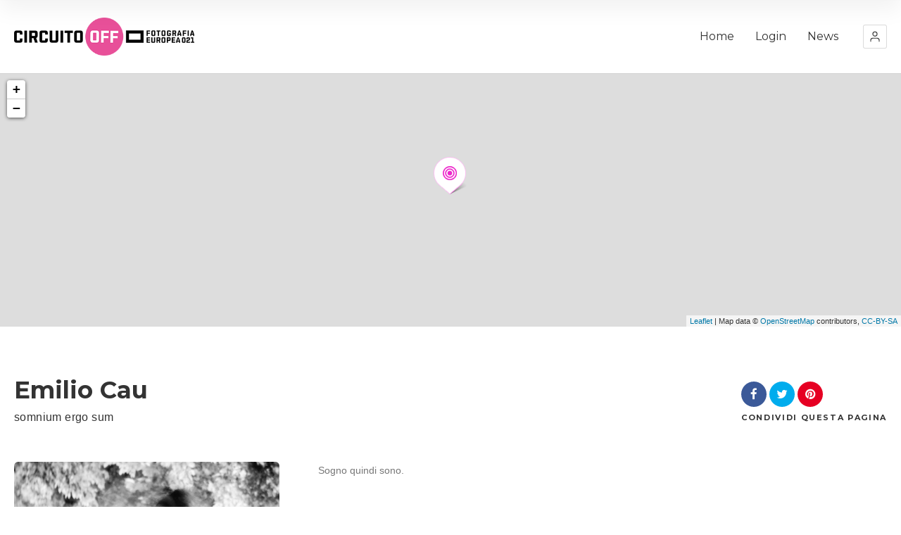

--- FILE ---
content_type: text/html; charset=UTF-8
request_url: https://off2021.fotografiaeuropea.it/item/emilio-cau/
body_size: 17257
content:
<!doctype html>
<!--[if IE 8]>
<html lang="it-IT"  class="lang-it_IT  ie ie8">
<![endif]-->
<!--[if !(IE 7) | !(IE 8)]><!-->
<html lang="it-IT" class="lang-it_IT ">
<!--<![endif]-->
<head>
	<meta charset="UTF-8" />
	<meta name="viewport" content="width=device-width, user-scalable=0" />
	<link rel="profile" href="http://gmpg.org/xfn/11" />
	<link rel="pingback" href="https://off2021.fotografiaeuropea.it/xmlrpc.php" />

		<link href="https://off2021.fotografiaeuropea.it/wp-content/uploads/2021/02/off_ico.png" rel="icon" type="image/x-icon" />

			<title>Emilio Cau | Fotografia Europea - Circuito Off 2021</title>

	
<script>
(function(i,s,o,g,r,a,m){i['GoogleAnalyticsObject']=r;i[r]=i[r]||function(){
(i[r].q=i[r].q||[]).push(arguments)},i[r].l=1*new Date();a=s.createElement(o),
m=s.getElementsByTagName(o)[0];a.async=1;a.src=g;m.parentNode.insertBefore(a,m)
})(window,document,'script','//www.google-analytics.com/analytics.js','ga');
ga('create', 'UA-3321133-3', 'auto');ga('set', 'anonymizeIp', true);ga('send', 'pageview');
</script>

<link rel='dns-prefetch' href='//fonts.googleapis.com' />
<link rel='dns-prefetch' href='//s.w.org' />
<link rel="alternate" type="application/rss+xml" title="Fotografia Europea - Circuito Off 2021 &raquo; Feed" href="https://off2021.fotografiaeuropea.it/feed/" />
<link rel="alternate" type="application/rss+xml" title="Fotografia Europea - Circuito Off 2021 &raquo; Feed dei commenti" href="https://off2021.fotografiaeuropea.it/comments/feed/" />
		<script type="text/javascript">
			window._wpemojiSettings = {"baseUrl":"https:\/\/s.w.org\/images\/core\/emoji\/13.0.1\/72x72\/","ext":".png","svgUrl":"https:\/\/s.w.org\/images\/core\/emoji\/13.0.1\/svg\/","svgExt":".svg","source":{"concatemoji":"https:\/\/off2021.fotografiaeuropea.it\/wp-includes\/js\/wp-emoji-release.min.js?ver=5.6.16"}};
			!function(e,a,t){var n,r,o,i=a.createElement("canvas"),p=i.getContext&&i.getContext("2d");function s(e,t){var a=String.fromCharCode;p.clearRect(0,0,i.width,i.height),p.fillText(a.apply(this,e),0,0);e=i.toDataURL();return p.clearRect(0,0,i.width,i.height),p.fillText(a.apply(this,t),0,0),e===i.toDataURL()}function c(e){var t=a.createElement("script");t.src=e,t.defer=t.type="text/javascript",a.getElementsByTagName("head")[0].appendChild(t)}for(o=Array("flag","emoji"),t.supports={everything:!0,everythingExceptFlag:!0},r=0;r<o.length;r++)t.supports[o[r]]=function(e){if(!p||!p.fillText)return!1;switch(p.textBaseline="top",p.font="600 32px Arial",e){case"flag":return s([127987,65039,8205,9895,65039],[127987,65039,8203,9895,65039])?!1:!s([55356,56826,55356,56819],[55356,56826,8203,55356,56819])&&!s([55356,57332,56128,56423,56128,56418,56128,56421,56128,56430,56128,56423,56128,56447],[55356,57332,8203,56128,56423,8203,56128,56418,8203,56128,56421,8203,56128,56430,8203,56128,56423,8203,56128,56447]);case"emoji":return!s([55357,56424,8205,55356,57212],[55357,56424,8203,55356,57212])}return!1}(o[r]),t.supports.everything=t.supports.everything&&t.supports[o[r]],"flag"!==o[r]&&(t.supports.everythingExceptFlag=t.supports.everythingExceptFlag&&t.supports[o[r]]);t.supports.everythingExceptFlag=t.supports.everythingExceptFlag&&!t.supports.flag,t.DOMReady=!1,t.readyCallback=function(){t.DOMReady=!0},t.supports.everything||(n=function(){t.readyCallback()},a.addEventListener?(a.addEventListener("DOMContentLoaded",n,!1),e.addEventListener("load",n,!1)):(e.attachEvent("onload",n),a.attachEvent("onreadystatechange",function(){"complete"===a.readyState&&t.readyCallback()})),(n=t.source||{}).concatemoji?c(n.concatemoji):n.wpemoji&&n.twemoji&&(c(n.twemoji),c(n.wpemoji)))}(window,document,window._wpemojiSettings);
		</script>
		<style type="text/css">
img.wp-smiley,
img.emoji {
	display: inline !important;
	border: none !important;
	box-shadow: none !important;
	height: 1em !important;
	width: 1em !important;
	margin: 0 .07em !important;
	vertical-align: -0.1em !important;
	background: none !important;
	padding: 0 !important;
}
</style>
	<link rel='stylesheet' id='wp-block-library-css'  href='https://off2021.fotografiaeuropea.it/wp-includes/css/dist/block-library/style.min.css?ver=5.6.16' type='text/css' media='all' />
<link rel='stylesheet' id='jquery-colorbox-css'  href='https://off2021.fotografiaeuropea.it/wp-content/themes/directory2/ait-theme/assets/colorbox/colorbox.min.css?ver=1.4.27' type='text/css' media='all' />
<link rel='stylesheet' id='element-placeholder-css'  href='https://off2021.fotografiaeuropea.it/wp-content/themes/directory2/ait-theme/assets/ait/element-placeholder.css?ver=1.0' type='text/css' media='all' />
<link rel='stylesheet' id='jquery-selectbox-css'  href='https://off2021.fotografiaeuropea.it/wp-content/themes/directory2/design/css/libs/jquery.selectbox.css?ver=5.6.16' type='text/css' media='all' />
<link rel='stylesheet' id='jquery-select2-css'  href='https://off2021.fotografiaeuropea.it/wp-content/themes/directory2/design/css/libs/jquery.select2-3.5.1.css?ver=5.6.16' type='text/css' media='all' />
<link rel='stylesheet' id='font-awesome-css'  href='https://off2021.fotografiaeuropea.it/wp-content/themes/directory2/design/css/libs/font-awesome.css?ver=5.6.16' type='text/css' media='all' />
<link rel='stylesheet' id='ait-leaflet-css'  href='https://off2021.fotografiaeuropea.it/wp-content/themes/directory2/design/css/libs/leaflet/leaflet.css?ver=5.6.16' type='text/css' media='all' />
<link rel='stylesheet' id='ait-leaflet-markercluster-default-css'  href='https://off2021.fotografiaeuropea.it/wp-content/themes/directory2/design/css/libs/leaflet/MarkerCluster.Default.css?ver=5.6.16' type='text/css' media='all' />
<link rel='stylesheet' id='ait-leaflet-markercluster-css'  href='https://off2021.fotografiaeuropea.it/wp-content/themes/directory2/design/css/libs/leaflet/MarkerCluster.css?ver=5.6.16' type='text/css' media='all' />
<link rel='stylesheet' id='ait-leaflet-gesture-handling-css'  href='https://off2021.fotografiaeuropea.it/wp-content/themes/directory2/design/css/libs/leaflet/leaflet-gesture-handling.min.css?ver=5.6.16' type='text/css' media='all' />
<link rel='stylesheet' id='jquery-ui-css-css'  href='https://off2021.fotografiaeuropea.it/wp-content/themes/directory2/ait-theme/assets/jquery-ui-css/jquery-ui.css?ver=1.8.24' type='text/css' media='all' />
<link rel='stylesheet' id='elm-header-map-base-css'  href='https://off2021.fotografiaeuropea.it/wp-content/themes/directory2/ait-theme/elements/header-map/design/css/base-style.css?ver=5.6.16' type='text/css' media='all' />
<link rel='stylesheet' id='google-font-titleFont-css'  href='//fonts.googleapis.com/css?family=Montserrat%3Aregular%2C700&#038;subset=latin&#038;ver=5.6.16' type='text/css' media='all' />
<link rel='stylesheet' id='ait-theme-main-base-style-css'  href='https://off2021.fotografiaeuropea.it/wp-content/uploads/cache/fe-off-d2/base-1.0.css?ver=1642087085' type='text/css' media='all' />
<link rel='stylesheet' id='ait-theme-main-style-css'  href='https://off2021.fotografiaeuropea.it/wp-content/uploads/cache/fe-off-d2/style-1.0.css?ver=1642087086' type='text/css' media='all' />
<style id='ait-theme-main-style-inline-css' type='text/css'>
#elm-header-map-3-main{background-image:none;background-repeat:repeat;background-attachment:scroll;background-position:top center;}#elm-header-map-3-main.fullsize #elm-header-map-3 .google-map-container{border-left-width:0px;border-right-width:0px;}#elm-header-map-3-main.fullsize #elm-header-map-3 .leaflet-map-container{border-left-width:0px;border-right-width:0px;}#elm-header-map-3 .ait-leaflet-marker-icon img{position:absolute;bottom:0;left:50%;-webkit-transform:translateX(-50%);transform:translateX(-50%);}.elm-header-map-3{clear:both;}#elm-content-7-main{background-image:none;background-repeat:repeat;background-attachment:scroll;background-position:top center;margin-top:50px;}.elements-sidebar-wrap #elm-content-7-main{margin-top:50px;}.elm-content-7{clear:both;}#elm-comments-8-main{background-image:none;background-repeat:repeat;background-attachment:scroll;background-position:top center;}.elm-comments-8{clear:both;}
</style>
<link rel='stylesheet' id='ait-preloading-effects-css'  href='https://off2021.fotografiaeuropea.it/wp-content/uploads/cache/fe-off-d2/preloading-1.0.css?ver=1642087086' type='text/css' media='all' />
<link rel='stylesheet' id='ait-typography-style-css'  href='https://off2021.fotografiaeuropea.it/wp-content/uploads/cache/fe-off-d2/typography-1.0-it_IT.css?ver=1642087086' type='text/css' media='all' />
<link rel='stylesheet' id='ait-theme-custom-style-css'  href='https://off2021.fotografiaeuropea.it/wp-content/themes/fe-off-d2/custom.css?ver=5.6.16' type='text/css' media='all' />
<script type='text/javascript' src='https://off2021.fotografiaeuropea.it/wp-includes/js/jquery/jquery.min.js?ver=3.5.1' id='jquery-core-js'></script>
<script type='text/javascript' src='https://off2021.fotografiaeuropea.it/wp-includes/js/jquery/jquery-migrate.min.js?ver=3.3.2' id='jquery-migrate-js'></script>
<link rel="https://api.w.org/" href="https://off2021.fotografiaeuropea.it/wp-json/" /><link rel="EditURI" type="application/rsd+xml" title="RSD" href="https://off2021.fotografiaeuropea.it/xmlrpc.php?rsd" />
<link rel="wlwmanifest" type="application/wlwmanifest+xml" href="https://off2021.fotografiaeuropea.it/wp-includes/wlwmanifest.xml" /> 
<meta name="generator" content="WordPress 5.6.16" />
<link rel="canonical" href="https://off2021.fotografiaeuropea.it/item/emilio-cau/" />
<link rel='shortlink' href='https://off2021.fotografiaeuropea.it/?p=554' />
<link rel="alternate" type="application/json+oembed" href="https://off2021.fotografiaeuropea.it/wp-json/oembed/1.0/embed?url=https%3A%2F%2Foff2021.fotografiaeuropea.it%2Fitem%2Femilio-cau%2F" />
<link rel="alternate" type="text/xml+oembed" href="https://off2021.fotografiaeuropea.it/wp-json/oembed/1.0/embed?url=https%3A%2F%2Foff2021.fotografiaeuropea.it%2Fitem%2Femilio-cau%2F&#038;format=xml" />
<style type="text/css">.recentcomments a{display:inline !important;padding:0 !important;margin:0 !important;}</style>		<script type="text/javascript">
			var AitSettings = {"home":{"url":"https:\/\/off2021.fotografiaeuropea.it"},"ajax":{"url":"https:\/\/off2021.fotografiaeuropea.it\/wp-admin\/admin-ajax.php","actions":[]},"paths":{"theme":"https:\/\/off2021.fotografiaeuropea.it\/wp-content\/themes\/fe-off-d2","css":"https:\/\/off2021.fotografiaeuropea.it\/wp-content\/themes\/directory2\/design\/css","js":"https:\/\/off2021.fotografiaeuropea.it\/wp-content\/themes\/directory2\/design\/js","img":"https:\/\/off2021.fotografiaeuropea.it\/wp-content\/themes\/directory2\/design\/img"},"l10n":{"datetimes":{"dateFormat":"d MM yy","startOfWeek":"1"}}}		</script>
				<style type="text/css" id="wp-custom-css">
			.user-register-form .input-role {
	height: 0;
	overflow: hidden;
	visibility: hidden;
}		</style>
		
	
</head>









<body class="ait-item-template-default single single-ait-item postid-554 element-sidebars-boundary-start element-content element-comments element-sidebars-boundary-end element-page-title element-seo element-header-map layout-wide preloading-enabled sticky-menu-enabled  full header-type-map">

	<div id="page" class="hfeed page-container header-one">


		<header id="masthead" class="site-header">


			<div class="header-container grid-main">

				<div class="site-logo">
					<a href="https://off2021.fotografiaeuropea.it/" title="Fotografia Europea &#8211; Circuito Off 2021" rel="home"><img src="https://off2021.fotografiaeuropea.it/wp-content/uploads/2021/02/loogo_off_21a.png" alt="logo" /></a>

				</div>

				<div class="menu-container">
					<nav class="main-nav menu-hidden" data-menucollapse=968>

						<div class="main-nav-wrap">
							<h3 class="menu-toggle"><i class="icon-burger"></i> Menù</h3>
<div class="nav-menu-container nav-menu-main"><ul class="nav-menu clear"><li ><a href="https://off2021.fotografiaeuropea.it/" title="Home">Home</a></li><li class="page_item page-item-49"><a href="https://off2021.fotografiaeuropea.it/login/">Login</a></li><li class="page_item page-item-4264 current_page_parent"><a href="https://off2021.fotografiaeuropea.it/news/">News</a></li></ul></div>
						</div>
					</nav>

					<div class="menu-tools">


<div class="user-panel">



		<a href="#" class="toggle-button" aria-label="Accedi" role="button"><svg viewBox="0 0 24 24" width="18" height="18" stroke="currentColor" stroke-width="1.5" fill="none" stroke-linecap="round" stroke-linejoin="round"><path d="M20 21v-2a4 4 0 0 0-4-4H8a4 4 0 0 0-4 4v2"></path><circle cx="12" cy="7" r="4"></circle></svg></a>

		<div class="login-register widget_login">
			<div class="userlogin-container user-not-logged-in">
				<div class="userlogin-tabs">
					<div class="userlogin-tabs-menu">
						<a class="userlogin-option-active" href="#">Accedi</a>
						<a href="#">Registrati</a>
					</div>
					<div class="userlogin-tabs-contents">
						<div class="userlogin-tabs-content userlogin-option-active">

		<form name="ait-login-form-panel" id="ait-login-form-panel" action="https://off2021.fotografiaeuropea.it/wp-login.php" method="post">
			
			<p class="login-username">
				<label for="user_login_panel">Nome utente o indirizzo email</label>
				<input type="text" name="log" id="user_login_panel" class="input" value="" size="20" />
			</p>
			<p class="login-password">
				<label for="user_pass_panel">Password</label>
				<input type="password" name="pwd" id="user_pass_panel" class="input" value="" size="20" />
			</p>
			<a href="https://off2021.fotografiaeuropea.it/wp-login.php?action=lostpassword&redirect_to=https%3A%2F%2Foff2021.fotografiaeuropea.it%2Fitem%2Femilio-cau%2F" class="lost-password" title="Password persa?">Password persa?</a>
			
			<p class="login-submit">
				<input type="submit" name="wp-submit" id="wp-submit-panel" class="button button-primary" value="Accedi" />
				<input type="hidden" name="redirect_to" value="https://off2021.fotografiaeuropea.it/item/emilio-cau/" />
			</p>
			
		</form>						</div>

						<div class="userlogin-tabs-content">
							<form method="post" action="https://off2021.fotografiaeuropea.it/?ait-action=register&amp;source=panel" class="wp-user-form user-register-form">
								<p class="input-container input-username">
									<label for="user_login_reg">Nome utente</label>
									<input type="text" name="user_login" id="user_login_reg" value="" size="20" tabindex="81" />
									
								</p>
								<p class="input-container input-email">
									<label for="user_email_reg">Email</label>
									<input type="text" name="user_email" id="user_email_reg" value="" size="20" tabindex="82" />
									
								</p>


								<p class="input-container input-role">
										<span>Espositore OFF ( EUR)</span>
										<input type="hidden" name="user_role" value="cityguide_63911c36" data-isfree="false" />
								</p>











									<p class="input-container input-captcha">
										<img src="https://off2021.fotografiaeuropea.it/wp-content/uploads/cache/fe-off-d2/captcha/ait-login-widget-captcha-608446837.png" alt="captcha-input" />
										<input type="text" name="user_captcha" id="user_captcha" value="" size="20" tabindex="84" />
									</p>
								
								<div class="login-fields">
									<input type="submit" name="user-submit" value="Registrati!" class="user-submit" tabindex="85" />
									<input type="hidden" name="redirect_to" value="https://off2021.fotografiaeuropea.it" />
									<input type="hidden" name="user-cookie" value="1" />

									<input type="hidden" name="rand" value="608446837" />
																	</div>

								<div class="login-messages">
									<div class="login-message-error" style="display: none">Compilare tutti i campi di registrazione</div>

									<div class="captcha-error" style="display: none">Verifica Captcha non riuscita</div>
									<div class="ajax-error" style="display: none">Sì è verificato un errore durante la richiesta ajax</div>
																	</div>
							</form>
						</div>

					</div>
				</div>
			</div>
		</div>

		<script type="text/javascript">
			jQuery(document).ready(function(){

				// Toggle Button
				jQuery(".user-panel .toggle-button").click(function(e) {
					e.preventDefault();

					jQuery(".user-panel").toggleClass("opened");
				});

				jQuery('.main-nav .menu-toggle').on('touchstart', function(){
					jQuery(".user-panel").removeClass("opened");
				});

				// Widget
				jQuery(".user-panel .userlogin-tabs-contents input[type=text], .user-panel .userlogin-tabs-contents input[type=password]").each(function(){
					var $label = jQuery(this).parent().find("label");
					var placeholder = $label.html();
					jQuery(this).attr("placeholder", placeholder);
					$label.hide();
				});

				var $tabs = jQuery(".user-panel .userlogin-container .userlogin-tabs-menu a");
				var $contents = jQuery(".user-panel .userlogin-container .userlogin-tabs-contents");
				var activeClass = "userlogin-option-active";
				$tabs.each(function(){
					jQuery(this).click(function(e){
						e.preventDefault();
						$tabs.each(function(){
							jQuery(this).removeClass(activeClass);
						});
						$contents.find(".userlogin-tabs-content").each(function(){
							jQuery(this).removeClass(activeClass);
						});
						jQuery(this).addClass(activeClass);
						$contents.find(".userlogin-tabs-content:eq("+jQuery(this).index()+")").addClass(activeClass);
					});
				});

				jQuery(".user-panel form.user-register-form select[name=user_role]").change(function(){
					var $payments = jQuery(".user-panel form.user-register-form select[name=user_payment]");
					var $selected = jQuery(this).find("option:selected");
					var isFree = $selected.data("isfree");
					if(isFree){
						// disable payment gates input
						$payments.attr("disabled", "disabled");
						$payments.parent().hide();
					} else {
						// enable payment gates input
						$payments.removeAttr("disabled");
						$payments.parent().show();
					}
				});

				jQuery(".user-panel form.user-register-form").on("submit", function(e){
					e.preventDefault();
										var $inputs = jQuery(this).find("input[type=text]");
					var $selects = jQuery(this).find("select:not(:disabled)");
					var $checkboxes = jQuery(this).find("input[type=checkbox]");
					var valid = false;
					var all = parseInt($selects.length + $inputs.length + $checkboxes.length);
					var validation = 0;
					$selects.each(function(){
						if(jQuery(this).val() != "-1"){
							validation = validation + 1;
						}
					});
					$inputs.each(function(){
						if(jQuery(this).val() != ""){
							if(jQuery(this).attr("name") == "user_email"){
								validation = validation + 1;
							} else {
								validation = validation + 1;
							}
						}
					});
					$checkboxes.each(function(){
						if(jQuery(this).prop("checked")){
								validation = validation + 1;
						}
					});
					if(validation == all){
						valid = true;
					}
					if(!valid){
						jQuery(this).find(".login-message-error").fadeIn("slow"); jQuery(this).find(".login-message-error").on("hover", function(){ jQuery(this).fadeOut("fast"); });
						return false;

					} else {
						var data = { "captcha-check": jQuery(this).find("#user_captcha").val(), "captcha-hash": 608446837 };
						ait.ajax.post("login-widget-check-captcha:check", data).done(function(rdata){
							if(rdata.data == true){
								jQuery(".user-panel form.user-register-form").off("submit");
								jQuery(".user-panel form.user-register-form").submit();
							} else {
								jQuery(".user-panel form.user-register-form").find(".captcha-error").fadeIn("slow"); jQuery(".user-panel form.user-register-form").find(".captcha-error").on("hover", function(){ jQuery(this).fadeOut("fast"); });
							}
						}).fail(function(rdata){
							jQuery(".user-panel form.user-register-form").find(".ajax-error").fadeIn("slow");
							jQuery(".user-panel form.user-register-form").find(".ajax-error").on("hover", function(){
								jQuery(this).fadeOut("fast");
							});
						});
										}
				});

			});
		</script>


</div>
					</div>
				</div>

			</div>


			</header><!-- #masthead -->

		<div class="sticky-menu menu-container" >
			<div class="grid-main">
				<div class="site-logo">
					<a href="https://off2021.fotografiaeuropea.it/" title="Fotografia Europea &#8211; Circuito Off 2021" rel="home"><img src="https://off2021.fotografiaeuropea.it/wp-content/uploads/2021/02/loogo_off_21a.png" alt="logo" /></a>
				</div>
				<nav class="main-nav menu-hidden" data-menucollapse=968>
					<!-- wp menu here -->
				</nav>
			</div>
		</div>
















<div class="header-layout element-map-enabled">
	<div class="ait-toggle-area-group-container toggle-group-map-search-container  no-toggle-search">
		<div class="grid-main">
			<div class="ait-toggle-area-group toggle-group-map-search">
					<a href="#" class="ait-toggle-area-btn" data-toggle=".elm-header-map"><i class="fa fa-map-o"></i> Mappa</a>
			</div>
		</div>
	</div>

	<div class="header-element-wrap">



















<div class="ait-toggle-area-group-container toggle-map">
	<div class="grid-main">
		<div class="ait-toggle-area-group">
			<a href="#" class="ait-toggle-area-btn" data-toggle=".elm-header-map"><i class="fa fa-map-o"></i> Mostra/nascondi Mappa</a>
		</div>
	</div>
</div>

<div id="elm-header-map-3" class="elm-header-map ait-toggle-area">
	<div style="height: 360px;">




<div id="elm-header-map-3-container" class="leaflet-map-container ">

</div>

<script>
(function($, $window, $document, globals){
"use strict";


var MAP = MAP || {};

MAP = $.extend(MAP, {
	provider: 'openstreetmap',
	map: null,
	markers: [],
	markersLayer: null,
	placedMarkers: [],
	bounds:  null,
	locations: [],
	currentInfoWindow: null,
	clusterer: null,
	multimarker: [],
	containerID: '',
	panorama: null,
	ibTimeout: null,

	mapOptions: {
		center: { lat: 0, lng: 0},
		zoom: 3,
		draggable: true,
		scrollwheel: false,
	},

	params: {
		name: '',
		enableAutoFit: false,
		enableClustering: false,
		enableGeolocation: false,
		customIB: true,
		radius: 100,
		i18n: [],
	},



	initialize: function(containerID, mapMarkers, options, params){
		MAP.markers     = $.extend( MAP.markers, mapMarkers );
		MAP.mapOptions  = $.extend( MAP.mapOptions, options );
		//correct starting latitude and longitude options from 0,0 to values from Header Map Element to use as starting position the position defined inside element
		if( typeof params.address !== "undefined" ){
			MAP.mapOptions.center.lat = parseFloat(params.address.latitude);
			MAP.mapOptions.center.lng = parseFloat(params.address.longitude);
		}

		MAP.params      = $.extend( MAP.params, params );
		MAP.clusterer   = L.markerClusterGroup( { chunkedLoading: true, maxClusterRadius: MAP.params.clusterRadius} );
		MAP.markersLayer= L.featureGroup();
		MAP.bounds      = L.latLngBounds();
		MAP.containerID = containerID;

		var mapContainer = $("#" + containerID + "-container").get(0);
		MAP.mapContainer = mapContainer;

		MAP.map = L.map(mapContainer, {
			center: [MAP.mapOptions.center.lat, MAP.mapOptions.center.lng],
			zoom: MAP.mapOptions.zoom,
			gestureHandling: true,
			gestureHandlingOptions: {
        		duration: 3000
    		}
		});

		L.tileLayer("https:\/\/{s}.tile.openstreetmap.org\/{z}\/{x}\/{y}.png?", {
            attribution: 'Map data &copy; <a href="https://www.openstreetmap.org/">OpenStreetMap</a> contributors, <a href="https://creativecommons.org/licenses/by-sa/2.0/">CC-BY-SA</a>'
		}).addTo(MAP.map);

		MAP.map.addLayer(MAP.markersLayer);
		MAP.map.addLayer(MAP.clusterer);

		// create global variable (if doesn't exist)
		// make sure you are using unique name - there might be another map already stored
		// store only map with defined name parameter
		if (typeof globals.globalMaps === "undefined") {
			globals.globalMaps = {};
		}


		MAP.initMarkers(MAP.markers);

		if ( MAP.params.enableClustering) {
			MAP.initClusterer();
		};

		if ( MAP.params.enableGeolocation ) {
			MAP.setGeolocation();
		} else if( MAP.params.enableAutoFit ) {
			MAP.autoFit();
		}



		if (MAP.params.name !== "") {
			globals.globalMaps[MAP.params.name] = MAP;
		}
	},



	initMarkers: function(markers){
		for (var i in markers) {
			var marker = markers[i];
			if ( typeof type !== 'undefined' && marker.type !== type) {
				continue;
			}
			var location = L.latLng(marker.lat, marker.lng);
			MAP.bounds.extend(location);
			var newMarker = MAP.placeMarker(marker);
			MAP.placedMarkers.push(newMarker);
		}
	},



	placeMarker: function(point){
		var markerOptions = {
			context: point.context,
			type: point.type,
			id: point.id,
			data: point.data,
			enableInfoWindow: point.enableInfoWindow
		};

		if (point.icon) {
			var html = `<img src="${ point.icon }">`;
			markerOptions.icon = L.divIcon({
				html: html,
				className: 'ait-leaflet-marker-icon'

			});
		}

		var marker = L.marker(L.latLng(point.lat, point.lng), markerOptions);

		MAP.markersLayer.addLayer(marker);

		//hotfix
		// if marker doesn't specify enableInfoWindow parameter automatically consider it as enabled
		if (typeof point.enableInfoWindow === "undefined" || point.enableInfoWindow === true) {
			MAP.customInfoWindow(marker, point);
		}
		marker.on('click', function(e) {
			if (!marker._popup) {
				MAP.map.panTo(L.latLng(point.lat, point.lng));
				return;
			}

			var popupOffset = MAP.map._container.offsetHeight/2 - marker._popup._container.offsetHeight - marker._icon.querySelector('img').offsetHeight - 12; //  - marker wrapper
			var lat = point.lat;

			if (popupOffset < 0) {
				var project = MAP.map.project(marker._popup._latlng);
				project.y -= marker._popup._container.offsetHeight/2;
				lat = MAP.map.unproject(project).lat;
			}

			MAP.map.panTo(L.latLng(lat, point.lng));
		});

		return marker;
	},


	customInfoWindow: function(marker, point){
		//if marker is Geolocation position pin, do not create infobox
		if(point.type === undefined) return;

		var popupHtml = `<div class="infoBox"><div class="infobox-content">${ point.context }</div></div>`

		marker.bindPopup(popupHtml, {
			offset: [0, -50]
		});

		// TODO: do we really need to return popup? see multimarker custom infowindow in eventguide theme
		return null;
	},



	autoFit: function(){
		if (MAP.bounds.isValid()) {
			MAP.map.fitBounds(MAP.bounds, {
				maxZoom: MAP.mapOptions.zoom
			});
		} else {
			MAP.map.setView([MAP.mapOptions.center.lat, MAP.mapOptions.center.lng]);
		}
	},



	setGeolocation: function(){
		var lat,
		lon,
		tmp = [];
		window.location.search
		.substr(1)
		.split("&")
		.forEach(function (item) {
			tmp = item.split("=");
			if (tmp[0] === 'lat'){
				lat = decodeURIComponent(tmp[1]);
			}
			if (tmp[0] === 'lon'){
				lon = decodeURIComponent(tmp[1]);
			}
		});

		if(typeof lat != 'undefined' & typeof lon != 'undefined' && lat != '' && lon != '') {
			var pos = L.latLng(lat, lon);

			MAP.placeMarker({
				lat: lat,
				lng: lon,
				icon: ait.paths.img +'/pins/geoloc_pin.png',
			});
			MAP.map.setView(pos);
			if(MAP.params.radius === false) {
				MAP.map.setZoom(MAP.mapOptions.zoom);
			} else {
				MAP.map.setZoom(Math.round(14-Math.log(MAP.params.radius)/Math.LN2));
				var radiusOptions = {
					color: '#005BB7',
					opacity: 0.8,
					weight: 2,
					fillColor: '#008BB2',
					fillOpacity: 0.35,
					radius: MAP.params.radius * 1000,
				};
				L.circle(pos, radiusOptions).addTo(MAP.map);
			}
		} else if(navigator.geolocation) {
			// Try HTML5 geolocation
			navigator.geolocation.getCurrentPosition(function(position) {
				var pos = L.latLng(position.coords.latitude, position.coords.longitude);

				MAP.placeMarker({
					enableInfoWindow: false,
					lat: position.coords.latitude,
					lng: position.coords.longitude,
					icon: ait.paths.img +'/pins/geoloc_pin.png',
				});
				MAP.map.setView(pos);
				if(MAP.params.radius === false) {
					MAP.map.setZoom(MAP.mapOptions.zoom);
				} else {
					MAP.map.setZoom(Math.round(14-Math.log(MAP.params.radius)/Math.LN2));
					var radiusOptions = {
						color: '#005BB7',
						opacity: 0.8,
						weight: 2,
						fillColor: '#008BB2',
						fillOpacity: 0.35,
						radius: MAP.params.radius * 1000,
					};
					L.circle(pos, radiusOptions).addTo(MAP.map);
				}
			}, function() {
				MAP.handleNoGeolocation(true);
			});
		} else {
			// Browser doesn't support Geolocation
			MAP.handleNoGeolocation(false);
		}
	},



	handleNoGeolocation: function(errorFlag){
		var content = 'Geolocation failed';
		if (errorFlag) {
			if (typeof MAP.params.i18n.error_geolocation_failed !== 'undefined') {
				content = MAP.params.i18n.error_geolocation_failed;
			}
		} else {
			if (typeof MAP.params.i18n.error_geolocation_unsupported !== 'undefined') {
				content = MAP.params.i18n.error_geolocation_unsupported;
			}
		}

		MAP.map.setZoom(MAP.mapOptions.zoom);
		MAP.map.setView([MAP.mapOptions.center.lat, MAP.mapOptions.center.lng]);
		alert(content);
	},



	initClusterer: function(){
		// remove markers from map layer and place them into cluster layer
		MAP.map.removeLayer(MAP.markersLayer);

		MAP.clusterer.clearLayers();
		MAP.clusterer.addLayers(MAP.placedMarkers);
	},



	clear: function(){
		for (var i in MAP.placedMarkers) {
			var marker = MAP.placedMarkers[i];
			marker.setMap(null);
		}
		MAP.placedMarkers = [];
		MAP.clusterer.clearMarkers();
	},

});



$window.load(function(){

	google.maps.event.addDomListener(window, 'load', MAP.initialize("elm-header-map-3", [], {"styles":[{"stylers":[{"hue":""},{"saturation":"-50"},{"lightness":"-3"}]},{"featureType":"landscape","stylers":[{"visibility":"on"},{"hue":""},{"saturation":""},{"lightness":""}]},{"featureType":"administrative","stylers":[{"visibility":"on"},{"hue":""},{"saturation":""},{"lightness":""}]},{"featureType":"road","stylers":[{"visibility":"on"},{"hue":""},{"saturation":""},{"lightness":""}]},{"featureType":"water","stylers":[{"visibility":"on"},{"hue":""},{"saturation":""},{"lightness":""}]},{"featureType":"poi","stylers":[{"visibility":"on"},{"hue":""},{"saturation":""},{"lightness":""}]}],"center":{"lat":1,"lng":1},"zoom":14}, {"name":"headerMap","enableAutoFit":true,"enableClustering":true,"typeId":"ROADMAP","clusterRadius":100,"enableGeolocation":false,"radius":false,"streetview":true,"address":{"latitude":"44.69718719498906","longitude":"10.63174017229444"},"swheading":"180.02557316229","swpitch":"-11.221749137679","swzoom":"0","externalInfoWindow":false,"i18n":{"error_geolocation_failed":"A questa pagina \u00e8 stato proibito di rintracciare la tua posizione","error_geolocation_unsupported":"Il browser non supporta la geolocalizzazione"}} ));

});


})(jQuery, jQuery(window), jQuery(document), this);
</script>
<script id="elm-header-map-3-container-script">

(function($, $window, $document, globals){
"use strict";

$window.load(function(){

		showHeaderMap();

	var isProgressbar = false;

	function showHeaderMap(){

		addHeaderMapControls();

		if (Modernizr.touchevents || Modernizr.pointerevents) {
			// disable the panorama on mobile
			if(globals.globalMaps.headerMap.panorama != null){
				// superhack waiting for content
				var headerMapPanoEvent = setInterval(function(){
					// we need second div because the first is the google map itself
					// if(jQuery("#elm-header-map-3 .google-map-container").children('div').length > 1){ // old condition
					// this is better condition to check for button on streetview
					if(jQuery("#elm-header-map-3 .draggable-toggle-button").length > 1){
						jQuery("#elm-header-map-3 .google-map-container div:last-child").find('.draggable-toggle-button').parent().parent().find('div:first').css({'pointer-events': 'none'});
						clearInterval(headerMapPanoEvent);
					}
				}, 100);
			}
		}

		if (globals.globalMaps.headerMap.provider == 'google') {
			globals.globalMaps.headerMap.map.addListener('tilesloaded', function(){
				jQuery("#elm-header-map-3 .google-map-container .gm-style").children('div').css({'touch-action': ''});
			});
		}

		var postType = 'ait-item';

		var requestData				  = {};
		requestData['action']       	  = 'get-items:getHeaderMapMarkers';
		requestData['type']         	  = 'headerMap';
		requestData['pageType']     	  = "ait-item";
		requestData['postType']     	  = postType;
		requestData['globalQueryVars']   = {"page":0,"ait-item":"emilio-cau","post_type":"ait-item","name":"emilio-cau","error":"","m":"","p":0,"post_parent":"","subpost":"","subpost_id":"","attachment":"","attachment_id":0,"pagename":"","page_id":0,"second":"","minute":"","hour":"","day":0,"monthnum":0,"year":0,"w":0,"category_name":"","tag":"","cat":"","tag_id":"","author":"","author_name":"","feed":"","tb":"","paged":0,"meta_key":"","meta_value":"","preview":"","s":"","sentence":"","title":"","fields":"","menu_order":"","embed":"","category__in":[],"category__not_in":[],"category__and":[],"post__in":[],"post__not_in":[],"post_name__in":[],"tag__in":[],"tag__not_in":[],"tag__and":[],"tag_slug__in":[],"tag_slug__and":[],"post_parent__in":[],"post_parent__not_in":[],"author__in":[],"author__not_in":[],"ignore_sticky_posts":false,"suppress_filters":false,"cache_results":true,"update_post_term_cache":true,"lazy_load_term_meta":true,"update_post_meta_cache":true,"posts_per_page":12,"nopaging":false,"comments_per_page":"50","no_found_rows":false,"order":"DESC"};
		requestData['query-data']   	  = {"search-filters":{"selectedCount":"10","selectedOrderBy":"date","selectedOrder":"ASC"},"advanced-filters":""};
		requestData['lang']         	  = "it";
		requestData['is_post_preview'] = false;

			requestData['ignorePagination']  = true;

		requestData['query-data'].ajax = {
			limit: 100,
			offset: 0
		};

		isProgressbar = false;

		// first initial load
		getHeaderMapMarkers(requestData);
	}


	function getHeaderMapMarkers(request_data) {

		ait.ajax.post('get-items:getHeaderMapMarkers', request_data).done(function(data){
			if(data.success == true){
				addMapPins(data.data.raw_data.markers);
				var willContinue = false;
				if ((data.data.raw_data.post_count + request_data['query-data'].ajax.offset) < data.data.raw_data.found_posts) {
					willContinue = true;
				} else {
					willContinue = false;
				}

				// will continue
				// response from first request - we can add progressbar
				if (willContinue && request_data['query-data'].ajax.offset == 0) {
					addProgressBar(data.data.raw_data.found_posts);
					isProgressbar = true;
				}

				var newOffset = request_data['query-data'].ajax.offset + data.data.raw_data.post_count;

				if (isProgressbar) {
					updateProgressBar(newOffset);
				}

				if(willContinue){
					request_data['query-data'].ajax.offset = newOffset;
					getHeaderMapMarkers(request_data);
				} else {
					fitMap();
				}
			} else {
				console.log("not success");
			}
		}).fail(function(){
			console.log("fail");
		});
	}

	function addMapPins(markers){
		var mapObject = globals.globalMaps.headerMap;
		mapObject.markers = markers
		mapObject.initMarkers(mapObject.markers);
		var mapObject = globals.globalMaps.headerMap;
		if ( mapObject.params.enableGeolocation ) {
			// mapObject.setGeolocation();
		} else if( mapObject.params.enableAutoFit ) {
			mapObject.autoFit();
		}
		if ( mapObject.params.enableClustering) {
			mapObject.initClusterer();
		};
	}

	function fitMap(){

		var mapObject = globals.globalMaps.headerMap;
		if ( mapObject.params.enableGeolocation ) {
			// mapObject.setGeolocation();
		} else if( mapObject.params.enableAutoFit ) {
			mapObject.autoFit();
		}
		if ( mapObject.params.enableClustering) {
			mapObject.initClusterer();
		};

	}

	function addProgressBar(max) {
		var progressBar = document.createElement('div');
		progressBar.className = 'ait-loader';
		progressBar.dataset.max = max;
		progressBar.dataset.current = 0;

		var loaderBar = document.createElement('div');
		loaderBar.className = 'loader-bar';

		progressBar.appendChild(loaderBar);


		var mapContainer = document.getElementById(globals.globalMaps.headerMap.containerID);
		mapContainer.appendChild(progressBar);
	}

	function updateProgressBar(count) {
		var mapContainer = document.getElementById(globals.globalMaps.headerMap.containerID);

		var loader = mapContainer.getElementsByClassName("ait-loader")[0];
		var max = loader.dataset.max;
		var progress = 100 / max * count;

		loader.dataset.current = count;
		// loader.getElementsByClassName('loader-bar')[0].style.width = (progress + '%');
		$(loader).find('.loader-bar').width(progress + '%');

		if (progress == 100) {
			$(loader).addClass('loader-hidden');
		}
	}

	function addHeaderMapControls() {
		if (globals.globalMaps.headerMap.provider && globals.globalMaps.headerMap.provider != 'google') {
			return;
		}
		var map = globals.globalMaps.headerMap.map;
		var panorama = globals.globalMaps.headerMap.panorama;
		if (Modernizr.touchevents || Modernizr.pointerevents) {
			var disableControlDiv = document.createElement('div');
			var disableControl = new DisableHeaderControl(disableControlDiv, map);
			map.controls[google.maps.ControlPosition.RIGHT_BOTTOM].push(disableControlDiv);

			if(panorama != null){
				var disableStreetViewDiv = document.createElement('div');
				var disableStreetViewControl = new DisableHeaderStreetViewControl(disableStreetViewDiv);
				panorama.controls[google.maps.ControlPosition.RIGHT_BOTTOM].push(disableStreetViewDiv);
			}
		}
	}



	function isAdvancedSearch() {
		var sPageURL = decodeURIComponent(window.location.search.substring(1)),
			sURLVariables = sPageURL.split('&'),
			sParameterName,
			i;

		for (i = 0; i < sURLVariables.length; i++) {
			sParameterName = sURLVariables[i].split('=');

			if (sParameterName[0] === "a") {
				return true;
			}
		}
		return false;
	}

	/**
	 * The DisableControl adds a control to the map.
	 * This constructor takes the control DIV as an argument.
	 * @constructor
	 */
	function DisableHeaderControl(controlDiv, map) {
		var containerID = jQuery("#elm-header-map-3 .google-map-container").attr('id');
		var disableButton = document.createElement('div');
		disableButton.className = "draggable-toggle-button";
		jQuery(disableButton).html('<i class="fa fa-lock"></i>');

		controlDiv.appendChild(disableButton);

		jQuery(this).removeClass('active').html('<i class="fa fa-lock"></i>');
		map.setOptions({ draggable : false });

		google.maps.event.addDomListener(disableButton, 'click', function(e) {
			if(jQuery(this).hasClass('active')){
				jQuery(this).removeClass('active').html('<i class="fa fa-lock"></i>');
				map.setOptions({ draggable : false });
			} else {
				jQuery(this).addClass('active').html('<i class="fa fa-unlock"></i>');
				map.setOptions({ draggable : true });
			}
		});
	}

	function DisableHeaderStreetViewControl(controlDiv){
		var containerID = jQuery("#elm-header-map-3 .google-map-container").attr('id');
		var disableButton = document.createElement('div');
		disableButton.className = "draggable-toggle-button";
		jQuery(disableButton).html('<i class="fa fa-lock"></i>');

		controlDiv.appendChild(disableButton);

		jQuery(this).removeClass('active').html('<i class="fa fa-lock"></i>');

		google.maps.event.addDomListener(disableButton, 'click', function(e) {
			if(jQuery(this).hasClass('active')){
				jQuery(this).removeClass('active').html('<i class="fa fa-lock"></i>');
				if(globals.globalMaps.headerMap.panorama != null){
					// pano hack
					jQuery(this).parent().parent().find('div:first').css({'pointer-events': 'none'});
				}
			} else {
				jQuery(this).addClass('active').html('<i class="fa fa-unlock"></i>');
				if(globals.globalMaps.headerMap.panorama != null){
					// pano hack
					jQuery(this).parent().parent().find('div:first').css({'pointer-events': ''});
				}
			}
		});
	}

});

})(jQuery, jQuery(window), jQuery(document), this);

</script>	</div>
</div>
	</div>
	<div class="header-search-wrap">
	</div>
</div>
<div id="main" class="elements">

	







	 
	 
	 
	 
	 
	 

	 
						     
	 

	 
	 
	 
	 
	 

	 	 	 
	 
	 

	 				 











<div class="page-title share-enabled">

	<div class="grid-main">
	<div class="grid-table">
	<div class="grid-row">
		<header class="entry-header">
			<div class="entry-header-left">

			<div class="entry-title ">

				<div class="entry-title-wrap">

					<h1>Emilio Cau</h1>
					<span class="subtitle">somnium ergo sum</span>






				</div>
			</div>




			</div>

		</header><!-- /.entry-header -->

		<!-- page title social icons -->










<div class="page-title-social">
	<div class="page-share">

		<ul class="share-icons">

			<li class="share-facebook">
				<a href="#" onclick="javascript:window.open('https://www.facebook.com/sharer/sharer.php?u=https://off2021.fotografiaeuropea.it/item/emilio-cau/', '_blank', 'menubar=no,toolbar=no,resizable=yes,scrollbars=yes,height=600,width=600');return false;">
				<i class="fa fa-facebook"></i>
				</a>
			</li><li class="share-twitter">
				<a href="#" onclick="javascript:window.open('https://twitter.com/intent/tweet?text=Emilio%20Cau&amp;url=https://off2021.fotografiaeuropea.it/item/emilio-cau/&amp;via=AitThemes', '_blank', 'menubar=no,toolbar=no,resizable=yes,scrollbars=yes,height=600,width=600');return false;">
					<i class="fa fa-twitter"></i>
				</a>
			</li><li class="share-pinterest">
				<a href="#" onclick="javascript:window.open('http://pinterest.com/pin/create/link/?url=https://off2021.fotografiaeuropea.it/item/emilio-cau/&media=https://off2021.fotografiaeuropea.it/wp-content/uploads/2021/05/Perdere-la-testa.png&description=Emilio Cau', '_blank', 'menubar=no,toolbar=no,resizable=yes,scrollbars=yes,height=600,width=600');return false;">
					<i class="fa fa-pinterest"></i>
				</a>
			</li>

		</ul>

		<div class="share-text">
			<span class="title">Condividi</span> <span class="subtitle">questa pagina</span>
		</div>


	</div>
</div>
		<!-- page title social icons -->

	</div>
	</div>
	</div>
</div>







	<div class="main-sections">


		<div class="elements-with-sidebar">
			<div class="grid-main">
			<div class="elements-sidebar-wrap">
				<div class="elements-area">


				<section id="elm-content-7-main" class="elm-main elm-content-main ">

					<div class="elm-wrapper elm-content-wrapper">

<div id="primary" class="content-area">
	<div id="content" class="content-wrap" role="main">



						<div class="item-content-wrap" itemscope itemtype="http://schema.org/LocalBusiness">
			<meta itemprop="name" content="Emilio Cau" />
			<meta itemprop="image" content="https://off2021.fotografiaeuropea.it/wp-content/uploads/2021/05/Perdere-la-testa.png" />
			<meta itemprop="address" content="PANIFICIO MELLI SRL Piazza San Prospero, 5/h 42121 - Reggio Emilia" />



					<div class="column-grid column-grid-3">
						<div class="column column-span-1 column-narrow column-first">



		<section class="elm-main elm-easy-slider-main gallery-multiple-image">
			<div class="elm-easy-slider-wrapper">
				<div class="elm-easy-slider easy-pager-thumbnails pager-pos-outside detail-thumbnail-wrap detail-thumbnail-slider">
					<div class="loading"><span class="ait-preloader">Caricamento in corso&hellip;</span></div>

					<ul class="easy-slider"><!--
					--><li>
							<a href="https://off2021.fotografiaeuropea.it/wp-content/uploads/2021/05/Perdere-la-testa.png" title="Emilio Cau" target="_blank" rel="item-gallery">
								<span class="easy-thumbnail">
									<span class="easy-title">Emilio Cau</span>
									<img src="https://off2021.fotografiaeuropea.it/wp-content/uploads/cache/images/2026/01/Perdere-la-testa/Perdere-la-testa-1371633278.png" alt="Emilio Cau" />
								</span>
							</a>
						</li><!--
					--><li>
							<a href="https://off2021.fotografiaeuropea.it/wp-content/uploads/2021/05/Ira-scaled.jpg" title="Onirica" target="_blank" rel="item-gallery">
								<span class="easy-thumbnail">
									<span class="easy-title">Onirica</span>
									<img src="https://off2021.fotografiaeuropea.it/wp-content/uploads/cache/images/2026/01/Ira-scaled/Ira-scaled-1512137451.jpg" alt="Onirica" />
								</span>
							</a>
						</li><!--
					--><li>
							<a href="https://off2021.fotografiaeuropea.it/wp-content/uploads/2021/05/Modus-scaled.jpg" title="Modus" target="_blank" rel="item-gallery">
								<span class="easy-thumbnail">
									<span class="easy-title">Modus</span>
									<img src="https://off2021.fotografiaeuropea.it/wp-content/uploads/cache/images/2026/01/Modus-scaled/Modus-scaled-1395075221.jpg" alt="Modus" />
								</span>
							</a>
						</li><!--
					--><li>
							<a href="https://off2021.fotografiaeuropea.it/wp-content/uploads/2021/05/Aspettando-il-sole-scaled.jpg" title="Aspettando il sole" target="_blank" rel="item-gallery">
								<span class="easy-thumbnail">
									<span class="easy-title">Aspettando il sole</span>
									<img src="https://off2021.fotografiaeuropea.it/wp-content/uploads/cache/images/2026/01/Aspettando-il-sole-scaled/Aspettando-il-sole-scaled-3089679810.jpg" alt="Aspettando il sole" />
								</span>
							</a>
						</li><!--
					--><li>
							<a href="https://off2021.fotografiaeuropea.it/wp-content/uploads/2021/05/Voyeurs.png" title="Voyeurs" target="_blank" rel="item-gallery">
								<span class="easy-thumbnail">
									<span class="easy-title">Voyeurs</span>
									<img src="https://off2021.fotografiaeuropea.it/wp-content/uploads/cache/images/2026/01/Voyeurs/Voyeurs-2706510780.png" alt="Voyeurs" />
								</span>
							</a>
						</li><!--
					--><li>
							<a href="https://off2021.fotografiaeuropea.it/wp-content/uploads/2021/05/O7-Copia.png" title="Mistica" target="_blank" rel="item-gallery">
								<span class="easy-thumbnail">
									<span class="easy-title">Mistica</span>
									<img src="https://off2021.fotografiaeuropea.it/wp-content/uploads/cache/images/2026/01/O7-Copia/O7-Copia-4076597906.png" alt="Mistica" />
								</span>
							</a>
						</li><!--
					--></ul>
					<div class="easy-slider-pager">
						<a data-slide-index="0" href="#" title="Emilio Cau">
							<span class="entry-thumbnail-icon">
								<img src="https://off2021.fotografiaeuropea.it/wp-content/uploads/cache/images/2026/01/Perdere-la-testa/Perdere-la-testa-3941739321.png" alt="Emilio Cau" class="detail-image" />
							</span>
						</a>
						<a data-slide-index="1" href="#" title="Onirica">
							<span class="entry-thumbnail-icon">
								<img src="https://off2021.fotografiaeuropea.it/wp-content/uploads/cache/images/2026/01/Ira-scaled/Ira-scaled-2905346795.jpg" alt="Onirica" class="detail-image" />
							</span>
						</a>
						<a data-slide-index="2" href="#" title="Modus">
							<span class="entry-thumbnail-icon">
								<img src="https://off2021.fotografiaeuropea.it/wp-content/uploads/cache/images/2026/01/Modus-scaled/Modus-scaled-52604580.jpg" alt="Modus" class="detail-image" />
							</span>
						</a>
						<a data-slide-index="3" href="#" title="Aspettando il sole">
							<span class="entry-thumbnail-icon">
								<img src="https://off2021.fotografiaeuropea.it/wp-content/uploads/cache/images/2026/01/Aspettando-il-sole-scaled/Aspettando-il-sole-scaled-629018978.jpg" alt="Aspettando il sole" class="detail-image" />
							</span>
						</a>
						<a data-slide-index="4" href="#" title="Voyeurs">
							<span class="entry-thumbnail-icon">
								<img src="https://off2021.fotografiaeuropea.it/wp-content/uploads/cache/images/2026/01/Voyeurs/Voyeurs-1509838263.png" alt="Voyeurs" class="detail-image" />
							</span>
						</a>
						<a data-slide-index="5" href="#" title="Mistica">
							<span class="entry-thumbnail-icon">
								<img src="https://off2021.fotografiaeuropea.it/wp-content/uploads/cache/images/2026/01/O7-Copia/O7-Copia-1708230468.png" alt="Mistica" class="detail-image" />
							</span>
						</a>
					</div>

				</div>
				<script type="text/javascript">
					jQuery(window).load(function(){
							if(!isResponsive(1024)){
								jQuery(".detail-thumbnail-slider").waypoint(function(){
									portfolioSingleEasySlider("4:3");
									jQuery(".detail-thumbnail-slider").parent().parent().addClass('load-finished');
								}, { triggerOnce: true, offset: "95%" });
							} else {
								portfolioSingleEasySlider("4:3");
								jQuery(".detail-thumbnail-slider").parent().parent().addClass('load-finished');
							}
					});
				</script>
			</div>
		</section>
												</div>

						<div class="column column-span-2 column-narrow column-last">
							<div class="entry-content-wrap" itemprop="description">
								<div class="entry-content">
										<p><span style="font-family: Carlito, sans-serif;">Sogno quindi sono.</span></p>
<p>&nbsp;</p>
<p><span style="font-family: Carlito, sans-serif;"><i>&#8220;<b>somnium</b>, percezione di immagini e suoni riconosciuti come apparentemente reali dal soggetto sognante&#8221;</i></span></p>
<p>&nbsp;</p>
<p><span style="font-family: Carlito, sans-serif;">Il Sogno, come momento di Libertà ed evasione, un rifugio dove ripararsi dal pesante presente.</span></p>
<p><span style="font-family: Carlito, sans-serif;">Lo spazio come limite. </span></p>
<p><span style="font-family: Carlito, sans-serif;"><b>Noi</b>, </span></p>
<p><span style="font-family: Carlito, sans-serif;">la nostra immaginazione, </span></p>
<p><span style="font-family: Carlito, sans-serif;">i nostri sogni, </span></p>
<p><span style="font-family: Carlito, sans-serif;"><b>infiniti</b>.</span></p>
<p>&nbsp;</p>

								</div>
							</div>
						</div>
					</div>
				<div class="column-grid column-grid-3 item-details">
					<div class="column column-span-1 column-narrow column-first">

<div class="elm-opening-hours-main">
		<h2>
			Orario apertura
			<i class="icon-clock"><svg viewBox="0 0 24 24" width="16" height="16" stroke="currentColor" stroke-width="1.5" fill="none" stroke-linecap="round" stroke-linejoin="round"><circle cx="12" cy="12" r="10"></circle><polyline points="12 6 12 12 16 14"></polyline></svg></i>
		</h2>

	<div class="opening-hours" >
		<div class="day-container">
			<div class="day-wrapper" data-day="1">
				<div class="day-title"><h5>Lunedì</h5></div>
				<div class="day-data">
					<p>
						6.30 - 20
						<meta itemprop="openingHours" content="Mo 6.30 - 20" />
						
					</p>
				</div>
			</div>
			<div class="day-wrapper" data-day="2">
				<div class="day-title"><h5>Martedì</h5></div>
				<div class="day-data">
					<p>
						6.30 - 20
						<meta itemprop="openingHours" content="Tu 6.30 - 20" />
						
					</p>
				</div>
			</div>
			<div class="day-wrapper" data-day="3">
				<div class="day-title"><h5>Mercoledì</h5></div>
				<div class="day-data">
					<p>
						6.30 - 20
						<meta itemprop="openingHours" content="We 6.30 - 20" />
						
					</p>
				</div>
			</div>
			<div class="day-wrapper" data-day="4">
				<div class="day-title"><h5>Giovedì</h5></div>
				<div class="day-data">
					<p>
						6.30 - 20
						<meta itemprop="openingHours" content="Th 6.30 - 20" />
						
					</p>
				</div>
			</div>
			<div class="day-wrapper" data-day="5">
				<div class="day-title"><h5>Venerdì</h5></div>
				<div class="day-data">
					<p>
						6.30 - 20
						<meta itemprop="openingHours" content="Fr 6.30 - 20" />
						
					</p>
				</div>
			</div>
			<div class="day-wrapper day-sat" data-day="6">
				<div class="day-title"><h5>Sabato</h5></div>
				<div class="day-data">
					<p>
						6.30 - 20
						<meta itemprop="openingHours" content="Sa 6.30 - 20" />
						
					</p>
				</div>
			</div>
			<div class="day-wrapper day-sun" data-day="0">
				<div class="day-title"><h5>Domenica</h5></div>
				<div class="day-data">
					<p>
						9 - 22
						<meta itemprop="openingHours" content="Su 9 - 22" />
						
					</p>
				</div>
			</div>
		</div>
		<div class="hours-note">
			<p>Periodo apertura mostra 21 maggio - 4 luglio 2021</p>
		</div>
	</div>

</div>
											</div>

					<div class="column column-span-2 column-narrow column-last">
<div class="address-container">
	<h2>
		Indirizzo & Contatto
		<i class="icon-pin"><svg viewBox="0 0 24 24" width="16" height="16" stroke="currentColor" stroke-width="1.5" fill="none" stroke-linecap="round" stroke-linejoin="round"><path d="M21 10c0 7-9 13-9 13s-9-6-9-13a9 9 0 0 1 18 0z"></path><circle cx="12" cy="10" r="3"></circle></svg></i>
	</h2>

	<div class="content">
				<div class="address-row row-postal-address" itemscope itemtype="http://schema.org/PostalAddress">
			<div class="address-name">
				<i class="icon-pin"><svg viewBox="0 0 24 24" width="14" height="14" stroke="currentColor" stroke-width="1.5" fill="none" stroke-linecap="round" stroke-linejoin="round"><path d="M21 10c0 7-9 13-9 13s-9-6-9-13a9 9 0 0 1 18 0z"></path><circle cx="12" cy="10" r="3"></circle></svg></i>
				<h5>Indirizzo</h5>
			</div>
			<div class="address-data" itemprop="streetAddress"><p>PANIFICIO MELLI SRL Piazza San Prospero, 5/h 42121 - Reggio Emilia</p></div>
		</div>


				<div class="address-row row-telephone">
			<div class="address-name">
				<i class="icon-phone"><svg viewBox="0 0 24 24" width="14" height="14" stroke="currentColor" stroke-width="1.5" fill="none" stroke-linecap="round" stroke-linejoin="round" class="css-i6dzq1"><path d="M22 16.92v3a2 2 0 0 1-2.18 2 19.79 19.79 0 0 1-8.63-3.07 19.5 19.5 0 0 1-6-6 19.79 19.79 0 0 1-3.07-8.67A2 2 0 0 1 4.11 2h3a2 2 0 0 1 2 1.72 12.84 12.84 0 0 0 .7 2.81 2 2 0 0 1-.45 2.11L8.09 9.91a16 16 0 0 0 6 6l1.27-1.27a2 2 0 0 1 2.11-.45 12.84 12.84 0 0 0 2.81.7A2 2 0 0 1 22 16.92z"></path></svg></i>
				<h5>Telefono</h5>
			</div>
			<div class="address-data">
				<p>
					<span itemprop="telephone"><a href="tel:0522431842" class="phone">0522431842</a></span>
				</p>

					<p>
						<span itemprop="telephone"><a href="tel:+393490838730" class="phone">+393490838730</a></span>
					</p>
			</div>

		</div>

					<div class="address-row row-email">
						<div class="address-name">
							<i class="icon-mail"><svg viewBox="0 0 24 24" width="14" height="14" stroke="currentColor" stroke-width="1.5" fill="none" stroke-linecap="round" stroke-linejoin="round" class="css-i6dzq1"><path d="M4 4h16c1.1 0 2 .9 2 2v12c0 1.1-.9 2-2 2H4c-1.1 0-2-.9-2-2V6c0-1.1.9-2 2-2z"></path><polyline points="22,6 12,13 2,6"></polyline></svg></i>
							<h5>Email</h5>
						</div>
						<div class="address-data"><p><a href="mailto:emiliocau23@gmail.com" target="_top" itemprop="email">emiliocau23@gmail.com</a></p></div>
					</div>

		
	</div>

	<div class="address-footer">


<div class="contact-owner-container">

	<a href="#contact-owner-popup-form" id="contact-owner-popup-button" class="contact-owner-popup-button">Contatta responsabile</a>
	<div class="contact-owner-popup-form-container" style="display: none">

		<form id="contact-owner-popup-form" class="contact-owner-popup-form" onSubmit="javascript:contactOwnerSubmit(event);">
			<h3>Contatta responsabile</h3>
			<input type="hidden" name="response-email-address" value="emiliocau23@gmail.com" />
			<input type="hidden" name="response-email-content" value="{user-name} ha scritto il seguente messaggio: {user-message}" />

			<input type="hidden" name="response-email-sender-address" value="circuito.off@fotografiaeuropea.it" />

			<div class="input-container">
				<input type="text" class="input name" name="user-name" value="" placeholder="Nome" id="user-name" />
			</div>

			<div class="input-container">
				<input type="text" class="input email" name="user-email" value="" placeholder="Email" id="user-email" />
			</div>

			<div class="input-container">
				<input type="text" class="input subject" name="response-email-subject" value="" placeholder="Oggetto" id="user-subject" />
			</div>

			<div class="input-container">
				<textarea class="user-message" name="user-message" cols="30" rows="4" placeholder="Messaggio" id="user-message"></textarea>
			</div>

				<div class="input-container captcha-check">
					<img src="https://off2021.fotografiaeuropea.it/wp-content/uploads/cache/fe-off-d2/captcha/ait-contact-owner-captcha-1935574819.png" alt="captcha-input" />
					<input type="text" class="input user-captcha" name="user-captcha" value="" placeholder="Inserire codice di verifica" />
					<input type="hidden" class="rand-captcha" name="rand" value="1935574819" />
				</div>
			

			<div class="input-container btn">
				<button class="contact-owner-send" type="submit">Invia messaggio</button>
				<i class="fa fa-refresh fa-spin" style="margin-left: 10px; display: none;"></i>
			</div>

			<div class="messages">
				<div class="message message-success" style="display: none">Il responsabile è stato contattato</div>
				<div class="message message-error-user" style="display: none">Input fields contain invalid values</div>
				<div class="message message-error-server" style="display: none">Server encountered an error, if the problem remains, contact the page administrator</div>
			</div>
		</form>

	</div>
	<script type="text/javascript">
	jQuery(document).ready(function(){
		jQuery("#contact-owner-popup-button").colorbox({ inline:true, href:"#contact-owner-popup-form", maxWidth:"95%" });
	});
	function contactOwnerSubmit(e){
		e.preventDefault();

		var $form = jQuery("#"+e.target.id);
		var $inputs = $form.find('input, textarea');
		var $submitButton = $form.find("button.contact-owner-send");
		var $loader = $form.find("i.fa-refresh");
		$loader.fadeIn('slow');
		var $messages = $form.find('.messages');
		var mailCheck = /^(([^<>()[\]\\.,;:\s@\"]+(\.[^<>()[\]\\.,;:\s@\"]+)*)|(\".+\"))@((\[[0-9]{1,3}\.[0-9]{1,3}\.[0-9]{1,3}\.[0-9]{1,3}\])|(([a-zA-Z\-0-9]+\.)+[a-zA-Z]{2,}))$/;
		var mailParsed = $form.find('.email').val();
		// validate form data
			var passedInputs = 0;
			// check for empty inputs -- all inputs must be filled
			$inputs.each(function(){
				var inputValue = jQuery(this).val();
				if(inputValue !== ""){
					passedInputs = passedInputs + 1;
				}
			});
			// check for email field -- must be a valid email form

			//check if captcha is turned on
			if($form.find('.input-container.captcha-check').length){
				var $captchaContainer = $form.find('.input-container.captcha-check');
				var data = {"captcha-check": $captchaContainer.find(".user-captcha").val(), "captcha-hash": $captchaContainer.find(".rand-captcha").val()};
				ait.ajax.post("contact-owner-captcha:check", data).done(function(rdata){
					if(rdata.data == true){
						//captcha is OK
						if(passedInputs == $inputs.length && mailCheck.test(mailParsed) ){
							// ajax post -- if data are filled
							var data = {};
							$inputs.each(function(){
								data[jQuery(this).attr('name')] = jQuery(this).val();
							});
							//disable send button
							$submitButton.attr('disabled', true);
							//send email
							ait.ajax.post('contact-owner:send', data).done(function(data){
								if(data.success == true){
									$messages.find('.message-success').fadeIn('fast').delay(3000).fadeOut("fast", function(){
										//regenerate captcha
										regenerateCaptchaContactOwner($captchaContainer);
										jQuery.colorbox.close();
										$form.find('input[type=text], textarea').each(function(){
											jQuery(this).attr('value', "");
										});
										$submitButton.removeAttr('disabled');
									});
									$loader.fadeOut('slow');
								} else {
									$messages.find('.message-error-server').fadeIn('fast').delay(3000).fadeOut("fast");
									$submitButton.removeAttr('disabled');
									//regenerate captcha
									regenerateCaptchaContactOwner($captchaContainer);
									$loader.fadeOut('slow');
								}
								
							}).fail(function(){
								$messages.find('.message-error-server').fadeIn('fast').delay(3000).fadeOut("fast");
								$submitButton.removeAttr('disabled');
								//regenerate captcha
								regenerateCaptchaContactOwner($captchaContainer);
								$loader.fadeOut('slow');
							});
							// display result based on response data
						} else {
							// display bad message result
							$messages.find('.message-error-user').fadeIn('fast').delay(3000).fadeOut("fast");
							//regenerate captcha
							regenerateCaptchaContactOwner($captchaContainer);
							$loader.fadeOut('slow');
						}

					} else {
						//captcha check failed
						// display bad message result
						$messages.find('.message-error-user').fadeIn('fast').delay(3000).fadeOut("fast");
						//regenerate captcha
						regenerateCaptchaContactOwner($captchaContainer);
						$loader.fadeOut('slow');

					}
				}).fail(function(rdata){
					//captcha ajax failed
					$messages.find('.message-error-server').fadeIn('fast').delay(3000).fadeOut("fast");
					$submitButton.removeAttr('disabled');
					$loader.fadeOut('slow');
				});
			
			}else{
			
				//no captcha used, send mail

				if(passedInputs == $inputs.length && mailCheck.test(mailParsed) ){
					// ajax post -- if data are filled
					var data = {};
					$inputs.each(function(){
						data[jQuery(this).attr('name')] = jQuery(this).val();
					});
					//disable send button
					$submitButton.attr('disabled', true);
					ait.ajax.post('contact-owner:send', data).done(function(data){
						if(data.success == true){
							$messages.find('.message-success').fadeIn('fast').delay(3000).fadeOut("fast", function(){
								jQuery.colorbox.close();
								$form.find('input[type=text], textarea').each(function(){
									jQuery(this).attr('value', "");
								});
								$submitButton.removeAttr('disabled');
							});
						} else {
							$messages.find('.message-error-server').fadeIn('fast').delay(3000).fadeOut("fast");
							$submitButton.removeAttr('disabled');
						}
						$loader.fadeOut('slow');
					}).fail(function(){
						$messages.find('.message-error-server').fadeIn('fast').delay(3000).fadeOut("fast");
						$submitButton.removeAttr('disabled');
						$loader.fadeOut('slow');
					});
					// display result based on response data
				} else {
					// display bad message result
					$messages.find('.message-error-user').fadeIn('fast').delay(3000).fadeOut("fast");
					$loader.fadeOut('slow');
				}
			}

	}
	
	function regenerateCaptchaContactOwner( $captchaContainer ) {
		/* new captcha */
		if($captchaContainer.find('img').length > 0){
			var $captchaImage = $captchaContainer.find('img');
			$captchaImage.fadeTo("slow", 0);
			// ajax load new captcha
			ait.ajax.get('contact-owner-captcha:getCaptcha', null).done(function(xhr){
					$captchaContainer.find('input.rand-captcha').val(xhr.data.rand);
					var $imageUrl = xhr.data.url;
					$captchaImage.attr('src', $imageUrl);
					$captchaImage.fadeTo("slow", 1);
			}).fail(function(){
				console.error("get captcha failed");
			});
		}
		/* new captcha */
	}


	</script>
</div>
			</div>
</div>											</div>
				</div>

<div class="map-container google-map-container on-request">
	<div class="content" style="height: 340px">
		<div class="request-map">
				<div class="request-map-description">
					Clicca qui per vedere la mappa.
				</div>
			<div class="request-map-button">
				<a href="#" class="ait-sc-button simple">
				      <span class="container">
				            <span class="text">
				                  <span class="title">Mostra mappa</span>
				            </span>
				      </span>
				</a>
			</div>
		</div>
	</div>

	

		<script type="text/javascript">
		jQuery(document).ready(function(){
			var $mapContainer = jQuery('.single-ait-item .map-container');
			var $mapContent = $mapContainer.find('.content');

			$mapContent.width($mapContainer.width());

			

			var mapdata = {
				latitude: "44.69718719498906",
				longitude: "10.63174017229444"
			}

			var map = L.map($mapContainer.get(0), {
				gestureHandling: true,
				gestureHandlingOptions: {
					duration: 2000
				}
			});

			map.setView([mapdata.latitude, mapdata.longitude], 18);

			L.tileLayer("https:\/\/{s}.tile.openstreetmap.org\/{z}\/{x}\/{y}.png?", {
				attribution: 'Map data &copy; <a href="https://www.openstreetmap.org/">OpenStreetMap</a> contributors, <a href="https://creativecommons.org/licenses/by-sa/2.0/">CC-BY-SA</a>'
			}).addTo(map);

			var marker = L.marker([mapdata.latitude, mapdata.longitude]).addTo(map);
		});

		jQuery(window).resize(function(){
			var $mapContainer = jQuery('.single-ait-item .map-container');
			var $mapContent = $mapContainer.find('.content');

			$mapContent.width($mapContainer.width());
		});
		</script>

</div>


				</div>

	</div><!-- #content -->
</div><!-- #primary -->

<script id="elm-content-7-script">
jQuery(window).on('load', function() {
		// this is a test
		if(!isResponsive(1024)){
			jQuery("#elm-content-7-main").find('img').each(function(){
				if(jQuery(this).parent().closest('div').hasClass('wp-caption')){
					jQuery(this).waypoint(function(){
						jQuery(this).parent().closest('div').addClass('load-finished');
					}, { triggerOnce: true, offset: "95%" });
				} else {
					if(jQuery('body').hasClass('woocommerce-checkout')){
						jQuery(this).addClass('load-finished');
					} else {
						jQuery(this).waypoint(function(){
							jQuery(this).addClass('load-finished');
						}, { triggerOnce: true, offset: "95%" });
					}
				}
			});
			jQuery("#elm-content-7-main").waypoint(function(){
				jQuery(this).addClass('load-finished');
			}, { triggerOnce: true, offset: "95%" });
		} else {
			jQuery("#elm-content-7-main").find('img').each(function(){
				if(jQuery(this).parent().closest('div').hasClass('wp-caption')){
					jQuery(this).parent().closest('div').addClass('load-finished');
				} else {
					jQuery(this).addClass('load-finished');
				}
			});
			jQuery("#elm-content-7-main").addClass('load-finished');
		}
});
</script>
					</div><!-- .elm-wrapper -->

				</section>

				<!-- COMMENTS DISABLED -->


				</div><!-- .elements-area -->
				</div><!-- .elements-sidebar-wrap -->
				</div><!-- .grid-main -->
			</div><!-- .elements-with-sidebar -->

	</div><!-- .main-sections -->
</div><!-- #main .elements -->



	<footer id="footer" class="footer">


        <div class="site-footer">
            <div class="site-footer-wrap grid-main">
<div class="nav-menu-container nav-menu-footer"><ul class="nav-menu clear"><li ><a href="https://off2021.fotografiaeuropea.it/" title="Home">Home</a></li><li class="page_item page-item-49"><a href="https://off2021.fotografiaeuropea.it/login/">Login</a></li><li class="page_item page-item-4264 current_page_parent"><a href="https://off2021.fotografiaeuropea.it/news/">News</a></li></ul></div>
                <div class="footer-text"><p>Fotografia Europea / CIrcuito OFF sono progetto di Fondazione Palazzo Magnani e Comune di Reggio Emilia. <a href="https://www.fotografiaeuropea.it" target="_blank" rel="noopener">www.fotografiaeuropea.it</a></p></div>
            </div>
        </div>

    </footer><!-- /#footer -->
</div><!-- /#page -->

<script type='text/javascript' src='https://off2021.fotografiaeuropea.it/wp-includes/js/underscore.min.js?ver=1.8.3' id='underscore-js'></script>
<script type='text/javascript' src='https://off2021.fotografiaeuropea.it/wp-content/themes/directory2/ait-theme/assets/ait/ait.js?ver=1.0' id='ait-js'></script>
<script type='text/javascript' src='https://off2021.fotografiaeuropea.it/wp-content/themes/directory2/ait-theme/assets/colorbox/jquery.colorbox.min.js?ver=1.4.27' id='jquery-colorbox-js'></script>
<script type='text/javascript' src='https://off2021.fotografiaeuropea.it/wp-includes/js/jquery/ui/core.min.js?ver=1.12.1' id='jquery-ui-core-js'></script>
<script type='text/javascript' src='https://off2021.fotografiaeuropea.it/wp-includes/js/jquery/ui/datepicker.min.js?ver=1.12.1' id='jquery-ui-datepicker-js'></script>
<script type='text/javascript' id='jquery-ui-datepicker-js-after'>
jQuery(document).ready(function(jQuery){jQuery.datepicker.setDefaults({"closeText":"Chiudi","currentText":"Oggi","monthNames":["Gennaio","Febbraio","Marzo","Aprile","Maggio","Giugno","Luglio","Agosto","Settembre","Ottobre","Novembre","Dicembre"],"monthNamesShort":["Gen","Feb","Mar","Apr","Mag","Giu","Lug","Ago","Set","Ott","Nov","Dic"],"nextText":"Prossimo","prevText":"Precedente","dayNames":["domenica","luned\u00ec","marted\u00ec","mercoled\u00ec","gioved\u00ec","venerd\u00ec","sabato"],"dayNamesShort":["Dom","Lun","Mar","Mer","Gio","Ven","Sab"],"dayNamesMin":["D","L","M","M","G","V","S"],"dateFormat":"d MM yy","firstDay":1,"isRTL":false});});
</script>
<script type='text/javascript' src='https://off2021.fotografiaeuropea.it/wp-content/themes/directory2/ait-theme/@framework/admin/assets/libs/datepicker/jquery-ui-i18n.min.js?ver=5.6.16' id='datepicker-translation-js'></script>
<script type='text/javascript' src='https://off2021.fotografiaeuropea.it/wp-content/themes/directory2/design/js/libs/jquery.selectbox-0.2.js?ver=5.6.16' id='jquery-selectbox-js'></script>
<script type='text/javascript' src='https://off2021.fotografiaeuropea.it/wp-content/themes/directory2/design/js/libs/jquery.select2-3.5.1.js?ver=5.6.16' id='jquery-select2-js'></script>
<script type='text/javascript' src='https://off2021.fotografiaeuropea.it/wp-content/themes/directory2/design/js/libs/jquery.raty-2.5.2.js?ver=5.6.16' id='jquery-raty-js'></script>
<script type='text/javascript' src='https://off2021.fotografiaeuropea.it/wp-content/themes/directory2/design/js/libs/jquery-waypoints-2.0.3.js?ver=5.6.16' id='jquery-waypoints-js'></script>
<script type='text/javascript' src='https://off2021.fotografiaeuropea.it/wp-content/themes/directory2/design/js/libs/jquery.infieldlabel-0.1.4.js?ver=5.6.16' id='jquery-infieldlabels-js'></script>
<script type='text/javascript' src='https://maps.google.com/maps/api/js?language=it&#038;key=AIzaSyCF2AcemQ6CnZg0ixnmAmCaE9idgCvEQSI&#038;ver=5.6.16' id='googlemaps-api-js'></script>
<script type='text/javascript' src='https://off2021.fotografiaeuropea.it/wp-content/themes/directory2/design/js/libs/gmap3.min.js?ver=5.6.16' id='jquery-gmap3-local-js'></script>
<script type='text/javascript' src='https://off2021.fotografiaeuropea.it/wp-content/themes/directory2/design/js/libs/gmap3.infobox.js?ver=5.6.16' id='jquery-gmap3-infobox-local-js'></script>
<script type='text/javascript' src='https://off2021.fotografiaeuropea.it/wp-content/themes/directory2/design/js/libs/leaflet/leaflet.js?ver=5.6.16' id='ait-leaflet-js'></script>
<script type='text/javascript' src='https://off2021.fotografiaeuropea.it/wp-content/themes/directory2/design/js/libs/leaflet/leaflet.markercluster.js?ver=5.6.16' id='ait-leaflet-markercluster-js'></script>
<script type='text/javascript' src='https://off2021.fotografiaeuropea.it/wp-content/themes/directory2/design/js/libs/leaflet/leaflet-gesture-handling.min.js?ver=5.6.16' id='ait-leaflet-gesture-handling-js'></script>
<script type='text/javascript' src='https://off2021.fotografiaeuropea.it/wp-content/themes/directory2/design/js/mobile.js?ver=5.6.16' id='ait-mobile-script-js'></script>
<script type='text/javascript' src='https://off2021.fotografiaeuropea.it/wp-content/themes/directory2/design/js/menu.js?ver=5.6.16' id='ait-menu-script-js'></script>
<script type='text/javascript' src='https://off2021.fotografiaeuropea.it/wp-includes/js/jquery/ui/accordion.min.js?ver=1.12.1' id='jquery-ui-accordion-js'></script>
<script type='text/javascript' src='https://off2021.fotografiaeuropea.it/wp-content/themes/directory2/ait-theme/assets/bxslider/jquery.bxslider.min.js?ver=4.1.2' id='jquery-bxslider-js'></script>
<script type='text/javascript' src='https://off2021.fotografiaeuropea.it/wp-content/themes/directory2/design/js/portfolio-item.js?ver=5.6.16' id='ait-portfolio-script-js'></script>
<script type='text/javascript' src='https://off2021.fotografiaeuropea.it/wp-content/themes/directory2/design/js/custom.js?ver=5.6.16' id='ait-custom-script-js'></script>
<script type='text/javascript' src='https://off2021.fotografiaeuropea.it/wp-content/themes/directory2/ait-theme/assets/marker-clusterer/markerclusterer-plus.js?ver=2.1.1' id='marker-clusterer-js'></script>
<script type='text/javascript' src='https://off2021.fotografiaeuropea.it/wp-content/themes/directory2/design/js/script.js?ver=5.6.16' id='ait-script-js'></script>
<script type='text/javascript' src='https://off2021.fotografiaeuropea.it/wp-content/themes/directory2/ait-theme/assets/modernizr/modernizr.touch.js?ver=2.6.2' id='modernizr-js'></script>
<script type='text/javascript' src='https://off2021.fotografiaeuropea.it/wp-content/plugins/ait-shortcodes/assets/js/rule-btn.js?ver=5.6.16' id='ait-sc-rule-btn-js'></script>
<script type='text/javascript' src='https://off2021.fotografiaeuropea.it/wp-includes/js/wp-embed.min.js?ver=5.6.16' id='wp-embed-js'></script>



</body>
</html>


--- FILE ---
content_type: text/plain
request_url: https://www.google-analytics.com/j/collect?v=1&_v=j102&aip=1&a=386635327&t=pageview&_s=1&dl=https%3A%2F%2Foff2021.fotografiaeuropea.it%2Fitem%2Femilio-cau%2F&ul=en-us%40posix&dt=Emilio%20Cau%20%7C%20Fotografia%20Europea%20-%20Circuito%20Off%202021&sr=1280x720&vp=1280x720&_u=YEBAAEABAAAAACAAI~&jid=422451434&gjid=855604601&cid=2066522025.1768844601&tid=UA-3321133-3&_gid=1937381633.1768844601&_r=1&_slc=1&z=1927482653
body_size: -455
content:
2,cG-YMXC7576EQ